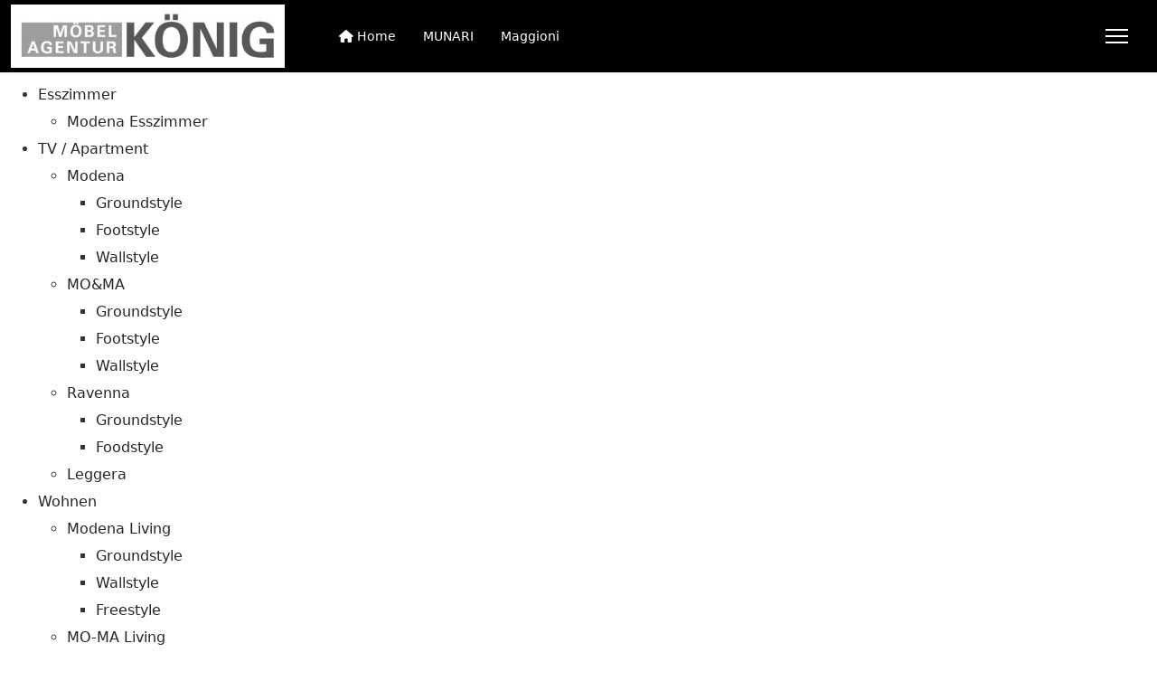

--- FILE ---
content_type: text/html; charset=utf-8
request_url: https://koenig-moebel.com/index.php/katalogemunari
body_size: 5545
content:

<!doctype html>
<html lang="de-de" dir="ltr">
	<head>
		
		<meta name="viewport" content="width=device-width, initial-scale=1, shrink-to-fit=no">
		<meta charset="utf-8">
	<meta name="author" content="Super User">
	<meta name="generator" content="Joomla! - Open Source Content Management">
	<title>MUNARI Srl.</title>
	<link href="/images/Logos/100x100px_Logo_Koenig_Design.png" rel="icon" type="image/vnd.microsoft.icon">
<link href="/media/vendor/joomla-custom-elements/css/joomla-alert.min.css?0.4.1" rel="stylesheet">
	<link href="/templates/mak/css/bootstrap.min.css" rel="stylesheet">
	<link href="/plugins/system/helixultimate/assets/css/system-j4.min.css" rel="stylesheet">
	<link href="/media/system/css/joomla-fontawesome.min.css?ce92de" rel="stylesheet">
	<link href="/templates/mak/css/template.css" rel="stylesheet">
	<link href="/templates/mak/css/presets/preset2.css" rel="stylesheet">
	<link href="/templates/mak/css/solidres.css" rel="stylesheet">
	<link href="/templates/mak/css/custom.css" rel="stylesheet">
	<link href="/modules/mod_djmegamenu/themes/clean/css/djmegamenu.css?4.4.1.free" rel="stylesheet">
	<link href="https://cdnjs.cloudflare.com/ajax/libs/animate.css/4.1.1/animate.compat.min.css" rel="stylesheet">
	<link href="/modules/mod_djmegamenu/mobilethemes/dark/djmobilemenu.css?4.4.1.free" rel="stylesheet">
	<link href="https://cdnjs.cloudflare.com/ajax/libs/font-awesome/4.7.0/css/font-awesome.min.css" rel="stylesheet">
	<style>.logo-image {height:70px;}.logo-image-phone {height:70px;}</style>
	<style>@media(max-width: 576px) {.logo-image {height: 50px;}.logo-image-phone {height: 50px;}}</style>
	<style>#sp-main-body{ padding:0px 0px 0px 0px;margin:10px 0px 10px 10px; }</style>
	<style>#sp-footer{ background-color:#000000;color:#FFFFFF; }</style>
	<style>#sp-footer a{color:#C19B77;}</style>
	<style>#sp-footer a:hover{color:#FFFFFF;}</style>
	<style>.dj-hideitem { display: none !important; }
</style>
	<style>
		@media (min-width: 980px) { #dj-megamenu118mobile { display: none; } }
		@media (max-width: 979px) { #dj-megamenu118, #dj-megamenu118sticky, #dj-megamenu118placeholder { display: none !important; } }
	</style>
<script src="/media/vendor/jquery/js/jquery.min.js?3.7.1"></script>
	<script src="/media/legacy/js/jquery-noconflict.min.js?504da4"></script>
	<script src="/media/mod_menu/js/menu.min.js?ce92de" type="module"></script>
	<script type="application/json" class="joomla-script-options new">{"data":{"breakpoints":{"tablet":991,"mobile":480},"header":{"stickyOffset":"0"}},"joomla.jtext":{"ERROR":"Fehler","MESSAGE":"Nachricht","NOTICE":"Hinweis","WARNING":"Warnung","JCLOSE":"Schließen","JOK":"OK","JOPEN":"Öffnen"},"system.paths":{"root":"","rootFull":"https:\/\/koenig-moebel.com\/","base":"","baseFull":"https:\/\/koenig-moebel.com\/"},"csrf.token":"8a82646098d9d7f06bfb811e9a75d572"}</script>
	<script src="/media/system/js/core.min.js?a3d8f8"></script>
	<script src="/media/vendor/bootstrap/js/alert.min.js?5.3.8" type="module"></script>
	<script src="/media/vendor/bootstrap/js/button.min.js?5.3.8" type="module"></script>
	<script src="/media/vendor/bootstrap/js/carousel.min.js?5.3.8" type="module"></script>
	<script src="/media/vendor/bootstrap/js/collapse.min.js?5.3.8" type="module"></script>
	<script src="/media/vendor/bootstrap/js/dropdown.min.js?5.3.8" type="module"></script>
	<script src="/media/vendor/bootstrap/js/modal.min.js?5.3.8" type="module"></script>
	<script src="/media/vendor/bootstrap/js/offcanvas.min.js?5.3.8" type="module"></script>
	<script src="/media/vendor/bootstrap/js/popover.min.js?5.3.8" type="module"></script>
	<script src="/media/vendor/bootstrap/js/scrollspy.min.js?5.3.8" type="module"></script>
	<script src="/media/vendor/bootstrap/js/tab.min.js?5.3.8" type="module"></script>
	<script src="/media/vendor/bootstrap/js/toast.min.js?5.3.8" type="module"></script>
	<script src="/media/system/js/showon.min.js?e51227" type="module"></script>
	<script src="/media/system/js/messages.min.js?9a4811" type="module"></script>
	<script src="/templates/mak/js/main.js"></script>
	<script src="/templates/mak/js/custom.js"></script>
	<script src="/modules/mod_djmegamenu/assets/js/jquery.djmegamenu.min.js?4.4.1.free" defer></script>
	<script src="/modules/mod_djmegamenu/assets/js/jquery.djmobilemenu.min.js?4.4.1.free" defer></script>
	<script src="/templates/mak/js/lazysizes.min.js"></script>
	<script type="application/ld+json">{"@context":"https://schema.org","@graph":[{"@type":"Organization","@id":"https://koenig-moebel.com/#/schema/Organization/base","name":"Möbelagentur König","url":"https://koenig-moebel.com/"},{"@type":"WebSite","@id":"https://koenig-moebel.com/#/schema/WebSite/base","url":"https://koenig-moebel.com/","name":"Möbelagentur König","publisher":{"@id":"https://koenig-moebel.com/#/schema/Organization/base"}},{"@type":"WebPage","@id":"https://koenig-moebel.com/#/schema/WebPage/base","url":"https://koenig-moebel.com/index.php/katalogemunari","name":"MUNARI Srl.","isPartOf":{"@id":"https://koenig-moebel.com/#/schema/WebSite/base"},"about":{"@id":"https://koenig-moebel.com/#/schema/Organization/base"},"inLanguage":"de-DE"},{"@type":"Article","@id":"https://koenig-moebel.com/#/schema/com_content/article/55","name":"MUNARI Srl.","headline":"MUNARI Srl.","inLanguage":"de-DE","isPartOf":{"@id":"https://koenig-moebel.com/#/schema/WebPage/base"}}]}</script>
	<script>template="mak";</script>
	<link rel="stylesheet preload" href="https://cdnjs.cloudflare.com/ajax/libs/animate.css/4.1.1/animate.compat.min.css" as="style">
	<link rel="stylesheet preload" href="https://cdnjs.cloudflare.com/ajax/libs/font-awesome/4.7.0/css/font-awesome.min.css" as="style">
	</head>
	<body class="site helix-ultimate hu com_content com-content view-article layout-default task-none itemid-145 de-de ltr sticky-header layout-fluid offcanvas-init offcanvs-position-right"><div class="dj-offcanvas-wrapper"><div class="dj-offcanvas-pusher"><div class="dj-offcanvas-pusher-in">

		
					<div class="sp-pre-loader">
				<div class='sp-loader-circle'></div>			</div>
		
		<div class="body-wrapper">
			<div class="body-innerwrapper">
				
	<div class="sticky-header-placeholder"></div>
<header id="sp-header" class="full-header full-header-left header-has-modules">
	<div class="container-fluid">
		<div class="container-inner">
			<div class="row align-items-center">
				<!-- Logo -->
				<div id="sp-logo" class="has-border col-auto">
					<div class="sp-column">
													
							<div class="logo"><a href="/">
				<img class="logo-image  d-none d-lg-inline-block lazyload"
					data-srcset='https://koenig-moebel.com/images/Logos/100px_Logo_Moebelagentur_Koenig.jpg 1x, '
					data-src='https://koenig-moebel.com/images/Logos/100px_Logo_Moebelagentur_Koenig.jpg'
					alt='Möbelagentur König'
				 data-size="auto" />
				<img class="logo-image-phone d-inline-block d-lg-none lazyload" data-src="https://koenig-moebel.com/images/Logos/50px_logo_moebelagentur_koenig.jpg" alt="Möbelagentur König" /></a></div>											</div>
				</div>

				<!-- Menu -->
				<div id="sp-menu" class="col-auto">
					<div class="sp-column d-flex justify-content-between">
						<div class="menu-with-offcanvas d-flex justify-content-between flex-auto">
							<nav class="sp-megamenu-wrapper d-flex" role="HELIX_ULTIMATE_AIRA_NAVIGATION"><ul class="sp-megamenu-parent menu-animation-fade d-none d-lg-block"><li class="sp-menu-item"><a   href="/index.php"  ><span class="fas fa-home"></span> Home</a></li><li class="sp-menu-item"><a   href="/index.php/munari"  >MUNARI</a></li><li class="sp-menu-item"><a   href="/index.php/maggioni"  >Maggioni</a></li></ul><a id="offcanvas-toggler" aria-label="HELIX_ULTIMATE_NAVIGATION" class="offcanvas-toggler-right" href="#"><div class="burger-icon" aria-hidden="true"><span></span><span></span><span></span></div></a></nav>						</div>
					</div>
				</div>
				
				<!-- Menu Right position -->
				<div id="menu-right" class="col-auto d-flex align-items-center ms-auto">
					<!-- Related Modules -->
					<div class="d-none d-lg-flex header-modules align-items-center">
								
													</div>
					
					

					<!-- if offcanvas position right -->
											<a id="offcanvas-toggler"  aria-label="HELIX_ULTIMATE_NAVIGATION" title="HELIX_ULTIMATE_NAVIGATION"  class="mega_offcanvas offcanvas-toggler-secondary offcanvas-toggler-right d-flex align-items-center" href="#"><div class="burger-icon"><span></span><span></span><span></span></div></a>
									</div>
			</div>
		</div>
	</div>
</header>				
<section id="sp-main-body" >

									
	
<div class="row">
	
<div id="sp-component" class="col-lg-12 ">
	<div class="sp-column ">
		<div id="system-message-container" aria-live="polite"></div>


					<div class="sp-module-content-top clearfix">
				<div class="sp-module "><div class="sp-module-content"><div class="dj-megamenu-wrapper" data-joomla4 data-tmpl="mak">
		<ul id="dj-megamenu118" class="dj-megamenu dj-megamenu-clean dj-megamenu-wcag horizontalMenu  dj-fa-1" data-options='{"wrap":null,"animIn":"fadeIn","animOut":"fadeOut","animSpeed":"normal","openDelay":0,"closeDelay":"500","event":"mouseenter","eventClose":"mouseleave","parentOpen":"0","fixed":0,"offset":"0","theme":"clean","direction":"ltr","wcag":"1","overlay":"1"}' data-trigger="979" role="menubar" aria-label="DJ-MegaMenu Munari">
		<li class="dj-up itemid142 first parent" role="none"><a class="dj-up_a  "  aria-haspopup="true" aria-expanded="false" href="/index.php/esszimmer"  role="menuitem"><span class="dj-drop" ><span class="title"><span class="name">Esszimmer</span></span><span class="arrow" aria-hidden="true"></span></span></a><div class="dj-subwrap  single_column subcols1" style=""><div class="dj-subwrap-in" style="width:200px;"><div class="dj-subcol" style="width:200px"><ul class="dj-submenu" role="menu" aria-label="Esszimmer"><li class="itemid143 first" role="none"><a href="/index.php/esszimmer/modena-esszimmer"  role="menuitem"><span class="title"><span class="name">Modena Esszimmer</span></span></a></li></ul></div></div></div></li><li class="dj-up itemid127 parent" role="none"><a class="dj-up_a  "  aria-haspopup="true" aria-expanded="false" href="/index.php/tv-apartment"  role="menuitem"><span class="dj-drop" ><span class="title"><span class="name">TV / Apartment</span></span><span class="arrow" aria-hidden="true"></span></span></a><div class="dj-subwrap  single_column subcols1" style=""><div class="dj-subwrap-in" style="width:200px;"><div class="dj-subcol" style="width:200px"><ul class="dj-submenu" role="menu" aria-label="TV / Apartment"><li class="itemid174 first parent" role="none"><a class="dj-more "  aria-haspopup="true" aria-expanded="false" href="/index.php/tv-apartment/modena"  role="menuitem"><span class="title"><span class="name">Modena</span></span><span class="arrow" aria-hidden="true"></span></a><div class="dj-subwrap  single_column subcols1" style=""><div class="dj-subwrap-in" style="width:200px;"><div class="dj-subcol" style="width:200px"><ul class="dj-submenu" role="menu" aria-label="Modena"><li class="itemid181 first" role="none"><a href="/index.php/tv-apartment/modena/modena-groundstyle"  role="menuitem"><span class="title"><span class="name">Groundstyle</span></span></a></li><li class="itemid179" role="none"><a href="/index.php/tv-apartment/modena/modena-footstyle"  role="menuitem"><span class="title"><span class="name">Footstyle</span></span></a></li><li class="itemid180" role="none"><a href="/index.php/tv-apartment/modena/modena-wallstyle"  role="menuitem"><span class="title"><span class="name">Wallstyle</span></span></a></li></ul></div></div></div></li><li class="itemid173 parent" role="none"><a class="dj-more "  aria-haspopup="true" aria-expanded="false" href="/index.php/tv-apartment/mo-ma"  role="menuitem"><span class="title"><span class="name">MO&amp;MA</span></span><span class="arrow" aria-hidden="true"></span></a><div class="dj-subwrap  single_column subcols1" style=""><div class="dj-subwrap-in" style="width:200px;"><div class="dj-subcol" style="width:200px"><ul class="dj-submenu" role="menu" aria-label="MO&amp;MA"><li class="itemid182 first" role="none"><a href="/index.php/tv-apartment/mo-ma/groundstyle"  role="menuitem"><span class="title"><span class="name">Groundstyle</span></span></a></li><li class="itemid194" role="none"><a href="/index.php/tv-apartment/mo-ma/footstyle"  role="menuitem"><span class="title"><span class="name">Footstyle</span></span></a></li><li class="itemid183" role="none"><a href="/index.php/tv-apartment/mo-ma/wallstyle"  role="menuitem"><span class="title"><span class="name">Wallstyle</span></span></a></li></ul></div></div></div></li><li class="itemid175 parent" role="none"><a class="dj-more "  aria-haspopup="true" aria-expanded="false" href="/index.php/tv-apartment/ravenna"  role="menuitem"><span class="title"><span class="name">Ravenna</span></span><span class="arrow" aria-hidden="true"></span></a><div class="dj-subwrap  single_column subcols1" style=""><div class="dj-subwrap-in" style="width:200px;"><div class="dj-subcol" style="width:200px"><ul class="dj-submenu" role="menu" aria-label="Ravenna"><li class="itemid184 first" role="none"><a href="/index.php/tv-apartment/ravenna/groundstyle"  role="menuitem"><span class="title"><span class="name">Groundstyle</span></span></a></li><li class="itemid185" role="none"><a href="/index.php/tv-apartment/ravenna/foodstyle"  role="menuitem"><span class="title"><span class="name">Foodstyle</span></span></a></li></ul></div></div></div></li><li class="itemid172" role="none"><a href="/index.php/tv-apartment/leggera"  role="menuitem"><span class="title"><span class="name">Leggera</span></span></a></li></ul></div></div></div></li><li class="dj-up itemid137 parent" role="none"><a class="dj-up_a  "  aria-haspopup="true" aria-expanded="false" href="/index.php/wohnmoebel"  role="menuitem"><span class="dj-drop" ><span class="title"><span class="name">Wohnen</span></span><span class="arrow" aria-hidden="true"></span></span></a><div class="dj-subwrap  single_column subcols1" style=""><div class="dj-subwrap-in" style="width:200px;"><div class="dj-subcol" style="width:200px"><ul class="dj-submenu" role="menu" aria-label="Wohnen"><li class="itemid177 first parent" role="none"><a class="dj-more "  aria-haspopup="true" aria-expanded="false" href="/index.php/wohnmoebel/modena-living"  role="menuitem"><span class="title"><span class="name">Modena Living</span></span><span class="arrow" aria-hidden="true"></span></a><div class="dj-subwrap  single_column subcols1" style=""><div class="dj-subwrap-in" style="width:200px;"><div class="dj-subcol" style="width:200px"><ul class="dj-submenu" role="menu" aria-label="Modena Living"><li class="itemid190 first" role="none"><a href="/index.php/wohnmoebel/modena-living/groundstyle"  role="menuitem"><span class="title"><span class="name">Groundstyle</span></span></a></li><li class="itemid191" role="none"><a href="/index.php/wohnmoebel/modena-living/wallstyle"  role="menuitem"><span class="title"><span class="name">Wallstyle</span></span></a></li><li class="itemid189" role="none"><a href="/index.php/wohnmoebel/modena-living/freestyle"  role="menuitem"><span class="title"><span class="name">Freestyle</span></span></a></li></ul></div></div></div></li><li class="itemid176 parent" role="none"><a class="dj-more "  aria-haspopup="true" aria-expanded="false" href="/index.php/wohnmoebel/mo-ma-living"  role="menuitem"><span class="title"><span class="name">MO-MA Living</span></span><span class="arrow" aria-hidden="true"></span></a><div class="dj-subwrap  single_column subcols1" style=""><div class="dj-subwrap-in" style="width:200px;"><div class="dj-subcol" style="width:200px"><ul class="dj-submenu" role="menu" aria-label="MO-MA Living"><li class="itemid187 first" role="none"><a href="/index.php/wohnmoebel/mo-ma-living/groundstyle"  role="menuitem"><span class="title"><span class="name">Groundstyle</span></span></a></li><li class="itemid188" role="none"><a href="/index.php/wohnmoebel/mo-ma-living/wallstyle"  role="menuitem"><span class="title"><span class="name">Wallstyle</span></span></a></li><li class="itemid186" role="none"><a href="/index.php/wohnmoebel/mo-ma-living/freestyle"  role="menuitem"><span class="title"><span class="name">Freestyle</span></span></a></li></ul></div></div></div></li></ul></div></div></div></li><li class="dj-up itemid135 parent" role="none"><a class="dj-up_a  "  aria-haspopup="true" aria-expanded="false" href="/index.php/garderoben"  role="menuitem"><span class="dj-drop" ><span class="title"><span class="name">Garderoben</span></span><span class="arrow" aria-hidden="true"></span></span></a><div class="dj-subwrap  single_column subcols1" style=""><div class="dj-subwrap-in" style="width:200px;"><div class="dj-subcol" style="width:200px"><ul class="dj-submenu" role="menu" aria-label="Garderoben"><li class="itemid136 first" role="none"><a href="/index.php/garderoben/modena-entree"  role="menuitem"><span class="title"><span class="name">Modena Entree</span></span></a></li><li class="itemid178" role="none"><a href="/index.php/garderoben/mo-ma-entree"  role="menuitem"><span class="title"><span class="name">MO&amp;MA Entree</span></span></a></li></ul></div></div></div></li><li class="dj-up itemid203" role="none"><a class="dj-up_a  " href="/index.php/leonardo-living"  role="menuitem"><span ><span class="title"><span class="name">Leonardo Living</span></span></span></a></li><li class="dj-up itemid167" role="none"><a class="dj-up_a  " href="/index.php/leer2"  role="menuitem"><span ><span class="title"><span class="name">                                            </span></span></span></a></li><li class="dj-up itemid168" role="none"><a class="dj-up_a  " href="/index.php/leer"  role="menuitem"><span ><span class="title"><span class="name">                                 </span></span></span></a></li><li class="dj-up itemid144" role="none"><a class="dj-up_a  " href="/images/Munari Händlerübersicht 06.11.2024.pdf" onclick="window.open(this.href,'targetWindow','toolbar=no,location=no,status=no,menubar=no,scrollbars=yes,resizable=yes,');return false;"  role="menuitem"><span ><span class="title"><span class="name">Händlerliste</span></span></span></a></li><li class="dj-up itemid145 current active parent" role="none"><a class="dj-up_a active "  aria-haspopup="true" aria-expanded="false" href="/index.php/katalogemunari"  role="menuitem"><span class="dj-drop" ><span class="title"><span class="name">Kataloge</span></span><span class="arrow" aria-hidden="true"></span></span></a><div class="dj-subwrap  single_column subcols1" style=""><div class="dj-subwrap-in" style="width:200px;"><div class="dj-subcol" style="width:200px"><ul class="dj-submenu" role="menu" aria-label="Kataloge"><li class="itemid146 first" role="none"><a href="/images/GesamtTypenlisten2024ohnePreisedoppelseitigniedrig-1.pdf" onclick="window.open(this.href,'targetWindow','toolbar=no,location=no,status=no,menubar=no,scrollbars=yes,resizable=yes,');return false;"  role="menuitem"><span class="title"><span class="name">Munari Typenplan 2024</span></span></a></li><li class="itemid147" role="none"><a href="/images/MO&amp;MA_KATALOG_MUNARI_2021-niedrige Auflösung.pdf" onclick="window.open(this.href,'targetWindow','toolbar=no,location=no,status=no,menubar=no,scrollbars=yes,resizable=yes,');return false;"  role="menuitem"><span class="title"><span class="name">MO&amp;MA Katalog 2021</span></span></a></li><li class="itemid148" role="none"><a href="/images/MODENA ENTREE_KATALOG_MUNARI_2021-niedrige Auflösung.pdf" onclick="window.open(this.href,'targetWindow','toolbar=no,location=no,status=no,menubar=no,scrollbars=yes,resizable=yes,');return false;"  role="menuitem"><span class="title"><span class="name">Modena Entree Katalog 2021</span></span></a></li><li class="itemid149" role="none"><a href="/images/Munari_Lifestyleprospekt2024doppelseitig_mit_niedriger_Aufloesung.pdf" onclick="window.open(this.href,'targetWindow','toolbar=no,location=no,status=no,menubar=no,scrollbars=yes,resizable=yes,');return false;"  role="menuitem"><span class="title"><span class="name">Lifestyleprospekt 2024</span></span></a></li><li class="itemid200" role="none"><a href="/images/Munari Prospekt - Leonardo Living - VINCI.pdf"  role="menuitem"><span class="title"><span class="name">Leonardo Living - VINCI</span></span></a></li><li class="itemid201" role="none"><a href="/images/Munari Studioübersicht - Leonardo Living - VINCI" onclick="window.open(this.href,'targetWindow','toolbar=no,location=no,status=no,menubar=no,scrollbars=yes,resizable=yes,');return false;"  role="menuitem"><span class="title"><span class="name">Munari Studioübersicht - Leonardo Living - VINCI</span></span></a></li><li class="itemid202" role="none"><a href="/images/Preisliste 2024 LEONARDO ohne Preise doppelseitig niedrig.pdf" onclick="window.open(this.href,'targetWindow','toolbar=no,location=no,status=no,menubar=no,scrollbars=yes,resizable=yes,');return false;"  role="menuitem"><span class="title"><span class="name">Preisliste 2024 LEONARDO</span></span></a></li></ul></div></div></div></li></ul>
			<div id="dj-megamenu118mobile" class="dj-megamenu-accordion dj-megamenu-accordion-dark dj-pos-static  dj-align-left dj-fa-1 ">
	<button class="dj-mobile-open-btn dj-fa-1" aria-label="Open mobile menu"><span class="dj-mobile-open-icon" aria-hidden="true"></span></button>
	<div class="dj-accordion dj-accordion-dark ">
		<div class="dj-accordion-in">
			<ul class="dj-mobile-nav dj-mobile-dark " role="menubar">
<li class="dj-mobileitem itemid-142 deeper parent" role="none"><a  aria-haspopup="true" aria-expanded="false" href="/index.php/esszimmer"  role="menuitem"><span class="title"><span class="name">Esszimmer</span></span></a><ul class="dj-mobile-nav-child"><li class="dj-mobileitem itemid-143" role="none"><a href="/index.php/esszimmer/modena-esszimmer"  role="menuitem"><span class="title"><span class="name">Modena Esszimmer</span></span></a></li></ul></li><li class="dj-mobileitem itemid-127 deeper parent" role="none"><a  aria-haspopup="true" aria-expanded="false" href="/index.php/tv-apartment"  role="menuitem"><span class="title"><span class="name">TV / Apartment</span></span></a><ul class="dj-mobile-nav-child"><li class="dj-mobileitem itemid-174 deeper parent" role="none"><a  aria-haspopup="true" aria-expanded="false" href="/index.php/tv-apartment/modena"  role="menuitem"><span class="title"><span class="name">Modena</span></span></a><ul class="dj-mobile-nav-child"><li class="dj-mobileitem itemid-181" role="none"><a href="/index.php/tv-apartment/modena/modena-groundstyle"  role="menuitem"><span class="title"><span class="name">Groundstyle</span></span></a></li><li class="dj-mobileitem itemid-179" role="none"><a href="/index.php/tv-apartment/modena/modena-footstyle"  role="menuitem"><span class="title"><span class="name">Footstyle</span></span></a></li><li class="dj-mobileitem itemid-180" role="none"><a href="/index.php/tv-apartment/modena/modena-wallstyle"  role="menuitem"><span class="title"><span class="name">Wallstyle</span></span></a></li></ul></li><li class="dj-mobileitem itemid-173 deeper parent" role="none"><a  aria-haspopup="true" aria-expanded="false" href="/index.php/tv-apartment/mo-ma"  role="menuitem"><span class="title"><span class="name">MO&amp;MA</span></span></a><ul class="dj-mobile-nav-child"><li class="dj-mobileitem itemid-182" role="none"><a href="/index.php/tv-apartment/mo-ma/groundstyle"  role="menuitem"><span class="title"><span class="name">Groundstyle</span></span></a></li><li class="dj-mobileitem itemid-194" role="none"><a href="/index.php/tv-apartment/mo-ma/footstyle"  role="menuitem"><span class="title"><span class="name">Footstyle</span></span></a></li><li class="dj-mobileitem itemid-183" role="none"><a href="/index.php/tv-apartment/mo-ma/wallstyle"  role="menuitem"><span class="title"><span class="name">Wallstyle</span></span></a></li></ul></li><li class="dj-mobileitem itemid-175 deeper parent" role="none"><a  aria-haspopup="true" aria-expanded="false" href="/index.php/tv-apartment/ravenna"  role="menuitem"><span class="title"><span class="name">Ravenna</span></span></a><ul class="dj-mobile-nav-child"><li class="dj-mobileitem itemid-184" role="none"><a href="/index.php/tv-apartment/ravenna/groundstyle"  role="menuitem"><span class="title"><span class="name">Groundstyle</span></span></a></li><li class="dj-mobileitem itemid-185" role="none"><a href="/index.php/tv-apartment/ravenna/foodstyle"  role="menuitem"><span class="title"><span class="name">Foodstyle</span></span></a></li></ul></li><li class="dj-mobileitem itemid-172" role="none"><a href="/index.php/tv-apartment/leggera"  role="menuitem"><span class="title"><span class="name">Leggera</span></span></a></li></ul></li><li class="dj-mobileitem itemid-137 deeper parent" role="none"><a  aria-haspopup="true" aria-expanded="false" href="/index.php/wohnmoebel"  role="menuitem"><span class="title"><span class="name">Wohnen</span></span></a><ul class="dj-mobile-nav-child"><li class="dj-mobileitem itemid-177 deeper parent" role="none"><a  aria-haspopup="true" aria-expanded="false" href="/index.php/wohnmoebel/modena-living"  role="menuitem"><span class="title"><span class="name">Modena Living</span></span></a><ul class="dj-mobile-nav-child"><li class="dj-mobileitem itemid-190" role="none"><a href="/index.php/wohnmoebel/modena-living/groundstyle"  role="menuitem"><span class="title"><span class="name">Groundstyle</span></span></a></li><li class="dj-mobileitem itemid-191" role="none"><a href="/index.php/wohnmoebel/modena-living/wallstyle"  role="menuitem"><span class="title"><span class="name">Wallstyle</span></span></a></li><li class="dj-mobileitem itemid-189" role="none"><a href="/index.php/wohnmoebel/modena-living/freestyle"  role="menuitem"><span class="title"><span class="name">Freestyle</span></span></a></li></ul></li><li class="dj-mobileitem itemid-176 deeper parent" role="none"><a  aria-haspopup="true" aria-expanded="false" href="/index.php/wohnmoebel/mo-ma-living"  role="menuitem"><span class="title"><span class="name">MO-MA Living</span></span></a><ul class="dj-mobile-nav-child"><li class="dj-mobileitem itemid-187" role="none"><a href="/index.php/wohnmoebel/mo-ma-living/groundstyle"  role="menuitem"><span class="title"><span class="name">Groundstyle</span></span></a></li><li class="dj-mobileitem itemid-188" role="none"><a href="/index.php/wohnmoebel/mo-ma-living/wallstyle"  role="menuitem"><span class="title"><span class="name">Wallstyle</span></span></a></li><li class="dj-mobileitem itemid-186" role="none"><a href="/index.php/wohnmoebel/mo-ma-living/freestyle"  role="menuitem"><span class="title"><span class="name">Freestyle</span></span></a></li></ul></li></ul></li><li class="dj-mobileitem itemid-135 deeper parent" role="none"><a  aria-haspopup="true" aria-expanded="false" href="/index.php/garderoben"  role="menuitem"><span class="title"><span class="name">Garderoben</span></span></a><ul class="dj-mobile-nav-child"><li class="dj-mobileitem itemid-136" role="none"><a href="/index.php/garderoben/modena-entree"  role="menuitem"><span class="title"><span class="name">Modena Entree</span></span></a></li><li class="dj-mobileitem itemid-178" role="none"><a href="/index.php/garderoben/mo-ma-entree"  role="menuitem"><span class="title"><span class="name">MO&amp;MA Entree</span></span></a></li></ul></li><li class="dj-mobileitem itemid-203" role="none"><a href="/index.php/leonardo-living"  role="menuitem"><span class="title"><span class="name">Leonardo Living</span></span></a></li><li class="dj-mobileitem itemid-167" role="none"><a href="/index.php/leer2"  role="menuitem"><span class="title"><span class="name">                                            </span></span></a></li><li class="dj-mobileitem itemid-168" role="none"><a href="/index.php/leer"  role="menuitem"><span class="title"><span class="name">                                 </span></span></a></li><li class="dj-mobileitem itemid-144" role="none"><a href="/images/Munari Händlerübersicht 06.11.2024.pdf" onclick="window.open(this.href,'targetWindow','toolbar=no,location=no,status=no,menubar=no,scrollbars=yes,resizable=yes,');return false;"  role="menuitem"><span class="title"><span class="name">Händlerliste</span></span></a></li><li class="dj-mobileitem itemid-145 current deeper parent" role="none"><a  aria-haspopup="true" aria-expanded="false" href="/index.php/katalogemunari"  role="menuitem"><span class="title"><span class="name">Kataloge</span></span></a><ul class="dj-mobile-nav-child"><li class="dj-mobileitem itemid-146" role="none"><a href="/images/GesamtTypenlisten2024ohnePreisedoppelseitigniedrig-1.pdf" onclick="window.open(this.href,'targetWindow','toolbar=no,location=no,status=no,menubar=no,scrollbars=yes,resizable=yes,');return false;"  role="menuitem"><span class="title"><span class="name">Munari Typenplan 2024</span></span></a></li><li class="dj-mobileitem itemid-147" role="none"><a href="/images/MO&amp;MA_KATALOG_MUNARI_2021-niedrige Auflösung.pdf" onclick="window.open(this.href,'targetWindow','toolbar=no,location=no,status=no,menubar=no,scrollbars=yes,resizable=yes,');return false;"  role="menuitem"><span class="title"><span class="name">MO&amp;MA Katalog 2021</span></span></a></li><li class="dj-mobileitem itemid-148" role="none"><a href="/images/MODENA ENTREE_KATALOG_MUNARI_2021-niedrige Auflösung.pdf" onclick="window.open(this.href,'targetWindow','toolbar=no,location=no,status=no,menubar=no,scrollbars=yes,resizable=yes,');return false;"  role="menuitem"><span class="title"><span class="name">Modena Entree Katalog 2021</span></span></a></li><li class="dj-mobileitem itemid-149" role="none"><a href="/images/Munari_Lifestyleprospekt2024doppelseitig_mit_niedriger_Aufloesung.pdf" onclick="window.open(this.href,'targetWindow','toolbar=no,location=no,status=no,menubar=no,scrollbars=yes,resizable=yes,');return false;"  role="menuitem"><span class="title"><span class="name">Lifestyleprospekt 2024</span></span></a></li><li class="dj-mobileitem itemid-200" role="none"><a href="/images/Munari Prospekt - Leonardo Living - VINCI.pdf"  role="menuitem"><span class="title"><span class="name">Leonardo Living - VINCI</span></span></a></li><li class="dj-mobileitem itemid-201" role="none"><a href="/images/Munari Studioübersicht - Leonardo Living - VINCI" onclick="window.open(this.href,'targetWindow','toolbar=no,location=no,status=no,menubar=no,scrollbars=yes,resizable=yes,');return false;"  role="menuitem"><span class="title"><span class="name">Munari Studioübersicht - Leonardo Living - VINCI</span></span></a></li><li class="dj-mobileitem itemid-202" role="none"><a href="/images/Preisliste 2024 LEONARDO ohne Preise doppelseitig niedrig.pdf" onclick="window.open(this.href,'targetWindow','toolbar=no,location=no,status=no,menubar=no,scrollbars=yes,resizable=yes,');return false;"  role="menuitem"><span class="title"><span class="name">Preisliste 2024 LEONARDO</span></span></a></li></ul></li></ul>
		</div>
	</div>
</div>
	</div>
</div></div>
			</div>
		
		<div class="article-details " itemscope itemtype="https://schema.org/Article">
    <meta itemprop="inLanguage" content="de-DE">

    
    
    
    
    
    <div class="article-can-edit d-flex flex-wrap justify-content-between">
                
            </div>

    
        
    
    
        
        
        
        <div itemprop="articleBody">
            <p><span style="font-size: 12pt;"><strong>Italien: Mutterland für Design und schöne Formen – Made in Italy <br /></strong></span><span style="font-size: 10pt;"><strong><a style="color: #fa493c;" title="Munari Endkundenprospekt" href="/images/Munari%20Endkundenprospekt 2021.pdf" target="_blank" rel="noopener noreferrer">NEW: Munari-Livestyle-Prospekt 2021</a></strong></span><br />Munari S.r.l. ist ein Traditionsunternehmen aus der Provinz Verona, das 1977 gegründet wurde.<br />In den 80er Jahren groß geworden mit TV-/HIFI Möbeln im klassischen Stil, hat sich das Unternehmen zu einem der führenden europäischen Betriebe im TV-Möbel Markt entwickelt. <br />Die Produkte der Munari S.r.l. zeichnen sich durch das außergewöhnliche italienische Design, eine hohe Qualität und die besonderen technischen Details aus, die sich an die hohen Ansprüche des TV-/HIFI Sektors anpassen.<br />Seit mehreren Jahren werden unter dem Motto ´´ CREATE YOUR HOME´´  auch anspruchsvolle Wohnraum-, Apartment-, Garderoben- und Solitär-Möbel im Markt präsentiert, die sich durch hohen Materialeinsatz mit Glas von den gängigen Marktsortimenten absetzen. <br />Ein besonderes Klangerlebnis bietet Munari in der Kombination von puristischer Eleganz und technischen Highlights durch ein besonders abgestimmtes Soundsystem.</p>
<p><a href="https://www.facebook.com/stephan.konig.10/videos/513708602953546/" target="_blank" rel="noopener noreferrer">Facebook-Link zum MO&amp;MA Produkt-Video</a></p>
<p> </p>        </div>

        
        
        
    

        
    

   
                </div>



			</div>
</div>
</div>
									
	</section>

<footer id="sp-footer" >

						<div class="container">
				<div class="container-inner">
			
	
<div class="row">
	<div id="sp-footer1" class="col-lg-6 "><div class="sp-column "></div></div><div id="sp-footer2" class="col-lg-6 "><div class="sp-column "><div class="sp-module "><div class="sp-module-content"><ul class="mod-menu mod-list menu">
<li class="item-111"><a href="/index.php/kontakt" >Kontakt</a></li><li class="item-112"><a href="/index.php/dsgvo" >DSGVO</a></li><li class="item-113"><a href="/index.php/impressum" >Impressum</a></li><li class="item-114"><a href="/index.php/partner" >Partner</a></li></ul>
</div></div></div></div></div>
							</div>
			</div>
			
	</footer>
			</div>
		</div>

		<!-- Off Canvas Menu -->
		<div class="offcanvas-overlay"></div>
		<!-- Rendering the offcanvas style -->
		<!-- If canvas style selected then render the style -->
		<!-- otherwise (for old templates) attach the offcanvas module position -->
					<div class="offcanvas-menu border-menu center-alignment text-center">
	<div class="d-flex align-items-center p-3 pt-4">
		<div class="logo"><a href="/">
				<img class="logo-image  d-none d-lg-inline-block lazyload"
					data-srcset='https://koenig-moebel.com/images/Logos/100px_Logo_Moebelagentur_Koenig.jpg 1x, '
					data-src='https://koenig-moebel.com/images/Logos/100px_Logo_Moebelagentur_Koenig.jpg'
					alt='Möbelagentur König'
				 data-size="auto" />
				<img class="logo-image-phone d-inline-block d-lg-none lazyload" data-src="https://koenig-moebel.com/images/Logos/50px_logo_moebelagentur_koenig.jpg" alt="Möbelagentur König" /></a></div>		<a href="#" class="close-offcanvas" aria-label="HELIX_ULTIMATE_CLOSE_OFFCANVAS_ARIA_LABEL">
			<div class="burger-icon">
				<span></span>
				<span></span>
				<span></span>
			</div>
		</a>
	</div>
	<div class="offcanvas-inner">
		<div class="d-flex header-modules p-3 mb-3">
			
					</div>
		
					<div class="menu-wrapper">
				<div class="sp-module "><div class="sp-module-content"><ul class="mod-menu mod-list menu nav-pills">
<li class="item-101 default"><a href="/index.php" >Home</a></li><li class="item-115"><a href="/index.php/munari" >MUNARI</a></li><li class="item-116"><a href="/index.php/maggioni" >Maggioni</a></li></ul>
</div></div>			</div>
		
		
				
					
			</div>
</div>				

		
		

		<!-- Go to top -->
					<a href="#" class="sp-scroll-up" aria-label="HELIX_ULTIMATE_SCROLL_UP_ARIA_LABEL"><span class="fas fa-angle-up" aria-hidden="true"></span></a>
						<div align="center"><a target="_blank" title="Free Joomla templates" href="https://ltheme.com/joomla-templates/" rel="author nofollow">Free Joomla templates</a> by <a target="_blank" href="https://ltheme.com" title="Joomla template provider" rel="author nofollow">Ltheme</a></div>
	</div></div></div></body>
</html>

--- FILE ---
content_type: text/css
request_url: https://koenig-moebel.com/templates/mak/css/custom.css
body_size: 3078
content:
/*** General CSS ***/
body {
    line-height: 1.9em;
    color: #333;
}
a:hover, a:focus, a:active {
    color: #4943ac;
}

/*** Header Area ***/
/* Header Menu */
#sp-header {
    top: 0;
    height: inherit;
    background: transparent;
}
#sp-header.header-sticky {
    position: fixed;
    top: 0;
    padding: 0;
  	background: #000;
  	box-shadow: 0 0 4px 0 rgb(0 0 0 / 10%);
}
body:not(.home) #sp-header {
    background: #000;
    position: static;
}
body:not(.home) #sp-header.header-sticky {
    position: fixed;    
}
.sp-megamenu-parent .sp-dropdown li.sp-menu-item>a {
    color: #252525;
  	font-size: 14px !important;
    font-weight: 400 !important;
    padding: 10px 0;
}
.sp-megamenu-parent > li > a, .sp-megamenu-parent > li > span {
    text-transform: capitalize;
    position: relative;
    color: #fff;
}
.sp-megamenu-parent>li.active>a {
    font-weight: 600;
}

/* Canvas Menu */
.offcanvas-menu .offcanvas-inner .menu-child > li a {
    padding: 12px 10px !important;
    border-bottom: 1px solid rgba(197, 153, 153, 0.21);
    display: inherit;
}
.offcanvas-menu .offcanvas-inner ul.menu>li>a, .offcanvas-menu .offcanvas-inner ul.menu>li>span {
    font-size: 15px;
    font-weight: 500;
}
.burger-icon>span {
    background-color: #fff;
}
.offcanvas-menu > .align-items-center {
    background: #000;
}
.offcanvas-active .burger-icon>span, #modal-menu-toggler.active .burger-icon>span {
    background-color: #fff;
}

/*** Block Styles ***/
/* Button */
.btn,
.btn.btn-default,
.slider-btn a,
#sp_qc_submit {
    position: relative;
    display: inline-block;
    width: auto;
    margin: 0;
    font-weight: 400;
    font-family: inherit;
    line-height: 2em;
    -webkit-box-sizing: border-box;
    box-sizing: border-box;
    cursor: pointer;
    border: 0;
    color: #010101;
    border-radius: 0px;
    font-size: 12px;
    text-transform: uppercase;
    line-height: 2.1em;
    padding: 15px 35px;
    letter-spacing: 2.5px;
    fill: #ffffff;
    color: #ffffff;
    background-color: #232323;
    -webkit-transition: .3s ease-in-out;
    -o-transition: .3s ease-in-out;
    transition: .3s ease-in-out;
    border-radius: 60px 60px 60px 60px;
}
.btn.btn-default:hover,
.btn:hover {
    color: #ffffff;
    transform: translateY(8px);
}

/* Slider */
#slider {
  	margin-top: -90px !important;
}
.slider .sppb-col-md-3 {
    background: rgba(3, 19, 34, 0.39);
}
.slider .sppb-row > div:nth-child(2) {
    z-index: 999;
} 
@keyframes myrotate {
  0%   {transform: scale(1.02);}
  20%  {transform: scale(1.04);}
  40%  {transform: scale(1.06);}
  60%  {transform: scale(1.08);}
  80%  {transform: scale(1.06);}
  100% {transform: scale(1.03);}
}
.slider .sppb-feature-box-title {
  animation: myrotate 3s infinite;
}

/* Dirived */
.dirived {
    margin: 0 auto;
}

/* Title */
.title {
    max-width: 700px;
    margin: 0 auto;
}
.title h3 {
    font-size: 43px;
    line-height: 45px;
    margin-bottom: 20px;
}
.title h6 {
    font-size: 19px;
    font-weight: 400;
    line-height: 1.2em;
    color: #000;
    font-style: italic;
}
.title p {
    color: #000;
}

/* SEARCH FORM */
.about-search {
    box-shadow: 0px 0px 20px 0px rgb(0 0 0 / 20%)!important;
    padding: 30px 25px 40px 25px;
}
#sr-checkavailability-form-130 .action {
    text-align: center;
    margin-top: 30px;
}
.search-hotel {
    z-index: 2!important;
}
.search-hotel .sppb-row-container {
    background: #fff;
    position: absolute;
    left: 0;
    right: 0;
    top: -70px;
    padding: 10px 20px 20px;
}
.search-hotel .action .btn-block {
    padding: 13px 25px;
    color: #fff;
    margin-top: -14px;
}
.search-hotel .checkin_module,
.search-hotel .checkout_module {
    height: 50px;
    line-height: 40px;
    border-radius:  0;
}
.search-hotel .checkin_module i,
.search-hotel .checkout_module i {
    margin-top: 12px;
}
.search-hotel .search-item label {
    color: #fff;
    font-size: 15px;
    font-weight: 700;
}
.search-hotel .reset {
    padding: 16px 45px;
}
.search-hotel button.primary i {
    font-size: 20px;
}
fieldset .row-fluid {
    float: left;
    width: 100%;
    margin-right: 0%;
}
fieldset .row-fluid:nth-child(4) {
    clear: left;
}
fieldset .row-fluid .row-fluid {
    width: 100%;
}
#coupon_code_check {
    padding: 8px 30px;
    display: inline-block;
    margin-top: 10px;
}

/* About */
.about-right-column {
    padding: 150px 40px 40px 40px;

}
.about-right-column:before {
    content: "";
    bottom: 0;
    left: 0;
    right: 0;
    width: 100%;
    height: 80%;
    background-color: transparent;
    background-image: linear-gradient(180deg, rgba(0,0,0,0) 0%, rgba(0,0,0,0.85) 100%);
    display: inline-block;
    position: absolute;
}
.about-title h4 {
    font-size: 43px;
    font-weight: 500;
    margin-bottom: 16px;
    text-transform: capitalize;
}
.about-title h6 {
    color: #000000;
    font-size: 24px;
    font-weight: 600;
    line-height: 1.2em;
}

/* Locations */
.locations-colum {
    border: 1px solid;
}
.locations-colum:before {
    content: '';
    position: absolute;
    left: 0;
    top: 0;
    height: 100%;
    width: 100%;
    display: inline-block;
    background-image: linear-gradient(180deg, rgba(255,255,255,0.16) 36%, #000000 100%);
}
.locations-colum .title-small {
    color: #ffffff;
    font-size: 17px;
}

/* Our */
.our {
    position: relative;
}
.our:before {
    content: "";
    top: 0;
    width: 100%;
    height: 110px;
    position: absolute;
    display: inline-block;
    background: #fff;
    left: 0;
    right: 0;
}
.our-colum-img {
    min-height: 300px;
}
.our-item {
    padding: 70px 20px;
    border-style: solid;
    border-width: 1px 1px 1px 1px;
    border-color: #c19b77;
    background: #FFFAF2;
    padding: 70px 20px;
}
.our-item h4 {
    font-size: 36px;
    padding: 20px 0;
    position: relative;
    margin-top: 35px;
}
.our-item h4:before,
.our-item h4:after {
    content: "";
    position: absolute;
    display: inline-block;
    width: 90px;
    height: 1px;
    background: #000;
    top: 0;
    left: 0;
    right: 0;
    margin: 0 auto;
    -webkit-transition: .3s ease-in-out;
    -o-transition: .3s ease-in-out;
    transition: .3s ease-in-out;
}
.our-item h4:after {
    top: inherit;
    bottom: 0;
}
.our-item:hover h4:before {
    transform: translateX(-15px);
}
.our-item:hover h4:after {
    transform: translateX(15px);
}

/* Discover */
.discover-column-left:after {
    position: absolute;
    display: inline-block;
    content: "";
    bottom: 0;
    width: 100%;
    height: 40%;
    margin: 0px 0px 0px 0px;
    padding: 50px 75px 25px 75px;
    background-color: transparent;
    background-image: linear-gradient(
180deg
, rgba(0,0,0,0) 0%, rgba(0,0,0,0.9) 100%);
}

/* Testimonial */
.quotes {
    opacity: .4;
}
.leaves {
    position: relative;
    margin-top: -20px;
}
.testimonital-social ul {
    padding-left: 0;
}
.testimonital-social ul li {
    list-style: none;
    display: inline-block;
}
.testimonital-social ul li a {
    display: inline-block;
    width: 50px;
    height: 50px;
    border-radius: 50%;
}
.testimonital-social ul li a:hover {
    background: #222 !important;
}
.testimonital-social ul li a em {
    font-size: 0;
}
.testimonital-social ul li a em:before {
    font-size: 20px;
    color: #fff;
    padding: 17px;
    line-height: 50px;
}

/* Together */
.together h1 span {
    line-height: 100px;
    font-size: 70px;
}

/* Offer */
.offer .sppb-row img {
    box-shadow: 25px 0px 60px rgba(0, 0, 0,0.3);
    -moz-box-shadow: 25px 0px 60px rgba(0, 0, 0,0.3);
    -webkit-box-shadow: 25px 0px 60px rgba(0, 0, 0,0.3);
    border-radius: 3px 3px 3px 3px;
    -moz-border-radius: 3px 3px 3px 3px;
    -webkit-border-radius: 3px 3px 3px 3px;
}
.offer-left {
    margin-left: -10%;
    width: 110%;
}
.offer-right {
    margin-top: 100px;
    margin-left: -70px;
    z-index: -1;
    width: 110%;
}

/* Project */
.title-content h2 {
    font-size: 60px;
    line-height: 55px;
    font-weight: 700;
    color: rgb(0, 22, 89);
    letter-spacing: -2px;
    margin-bottom: 25px;
}
.title-content p {
    font-size: 18px;
    line-height: 26px;
    font-weight: 400;
    color: rgb(86, 89, 105);
}
.project-img img {
    height: 667px;
}
.project-img-pen {
    position: absolute;
    bottom: 48px;
    right: 20px;
}

/* Contact */
.contact-content a {
    font-size: 73px;
    font-weight: 900;
    text-decoration: underline;
    color: #fff;
    display: inline-block;
    line-height: 75px;
}

/* Images */
.images {
    background-image: linear-gradient(180deg, #ffffff 0%, #fffaf2 100%);
}
.images-colum .clearfix {
    float: left;
    width: 20%;
}
.images-colum .clearfix img {
    opacity: 0.75;
    filter: brightness( 99% ) contrast( 100% ) saturate( 0% ) blur( 0px ) hue-rotate( 0deg);
}
.images-colum .clearfix:hover img {
    opacity: 1;
    cursor: pointer;
    filter: brightness( 100% ) contrast( 100% ) saturate( 100% ) blur( 0px ) hue-rotate( 0deg);
}

/* Ser */
.ser-item {
    border: 1px solid;
}

/* Menu */
.menu-colum, .lt-menu-colum > .sppb-column-overlay {
    border-radius: 20px;
}
.menu-img {
    margin-top: -50px;
    margin-bottom: -50px;
    padding: 0px 50px;
}
.menu-colum .lt-menu-img {
    -webkit-transition: .3s ease-in-out;
    -o-transition: .3s ease-in-out;
    transition: .3s ease-in-out;
}
.menu-colum:hover .lt-menu-img {
    transform: translateY(8px);
}
.menu .lt-title img {
    max-width: 150px;
}
.menu-price {
    float: left;
    width: 30%;
    text-align: right;
}
.menu-content {
    width: 70%;
    float: left;
}
h4.menu-title {
    margin: 0;
    font-size: 16px;
    color: #000;
}
p.menu-text {
    color: #000;
    font-size: 15px;
}
.menu-price h2 {
    font-size: 30px;
    font-weight: 900;
    color: #c16000;
}
.menu-right {
    width: 100%;
    padding: 0px 0;
    float: left;
}

/* Blog */
.jmm-item .jmm-image.mod-article-image {
  	overflow: hidden;
}
.jmm-image.mod-article-image img {
  	transform: scale(1);
  	-webkit-transition: .5s ease-in-out;
    -o-transition: .5s ease-in-out;
    transition: .5s ease-in-out;
}
.jmm-item:hover .jmm-image.mod-article-image img {
  	transform: scale(1.12);
  	filter: grayscale(100%);
}
.jmm-text {
    padding: 21px 20px 32px 20px;
    background: #f5f5f5;
}
.jm-category-module.default .mod-article-image {
    margin-bottom: 0px;
}

/* Bottom */
#sp-bottom {
    padding: 60px 0 30px;
}

/* Footer Copyright */
#sp-footer {
    text-align: center;
}
#sp-footer {
    display: inline-block;
    width: 100%;
}
#sp-footer .container-inner {
    border-top: none;
}

/*** Responsive Layout ***/
/* Tablet Landscape Layout */
@media (min-width: 1400px) {
    .sppb-row-container {
      	max-width: 1320px;
    }
}

/* Mobile Standard Layout */
@media (max-width: 768px) {
	#sp-header, #sp-header .logo {
        height: 70px;
    }
  	#sp-footer p {
  		text-align: center;
	}
  	body #sp-header {
      	padding: 0;
        background: #000;
	}
  	.testimonial-item .sppb-media .pull-left, .testimonial-item .sppb-media .pull-right {
    	width: 100% !important;
	}
  	.testimonial-item .sppb-media-body {
        margin: 0 0 30px 0;
        top: 0px;
        left: 0;
	}
}

/* Mobile Small Resolution */
@media (max-width: 480px) {
  	.event-tag .sppb-tab-content ul li {
    	width: 100%;
	}
}

/* General color defination
Color value depend on preset color that picking on template settings > Presets
*/

:root {
  --background-color: currentColor;
  --background: currentColor;
  --text-color: currentColor;
}
.page-item.active .page-link, .btn,
.slider-item .sppb-btn-success, .sp-simpleportfolio .sp-simpleportfolio-item .sp-simpleportfolio-info:hover,
.sp-simpleportfolio .sp-simpleportfolio-item .sp-simpleportfolio-overlay-wrapper .sp-simpleportfolio-overlay, .sp-simpleportfolio .sp-simpleportfolio-filter>ul>li.active>a, .testimonital-social ul li a, .wizard ul li.active .badge, .room-grid .tariff-value {
 	background-color: var(--background-color) !important;
}
.article-list .article .readmore a:hover, .article-list .article .readmore a:active, .article-list .article .article-header h2 a:hover,
.slider-title h3, .about-title h4, .title h3, .our-item h4, .contact-content i, #sp-bottom a, .amenities-icon i, .ser-colum h3,
.roomtype_name h4, .roomtype_more_desc i, .asset-name h1, .asset-contact i, .availability-search h3, 
.tariff-button .tariff_type, .wizard ul li.active, div.availability-calendar table tr th {
  	color: var(--text-color) !important; 
}
.btn.btn-primary:hover, .locations-colum, .ser-item, .wizard-style .active .badge:before, .wizard-style .active .badge:after,
div.availability-calendar table tr th {
  	border-color: var(--text-color) !important;
}
.service-column .clearfix {
    border-top-color: var(--text-color) !important;
}